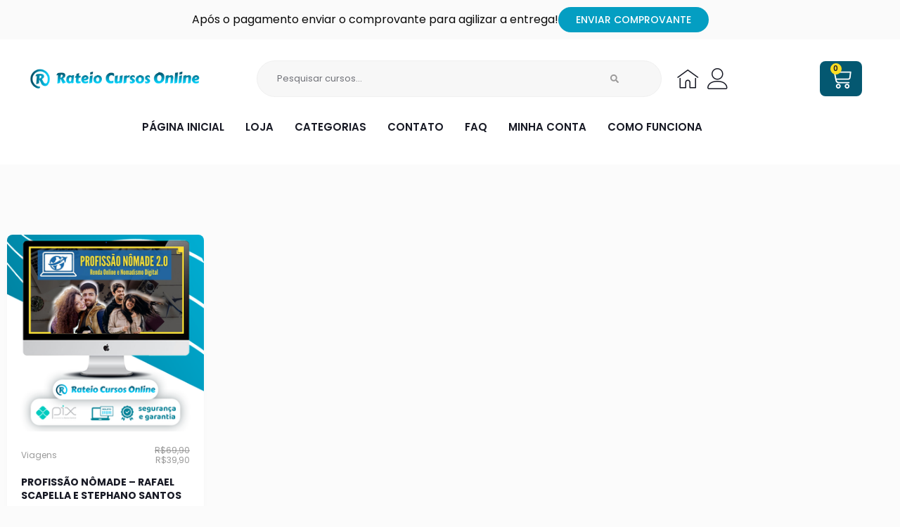

--- FILE ---
content_type: text/css; charset=utf-8
request_url: https://rateiocursosonline.com/wp-content/uploads/elementor/css/post-8.css?ver=1767901117
body_size: 176
content:
.elementor-kit-8{--e-global-color-primary:#171924;--e-global-color-secondary:#045871;--e-global-color-text:#171924;--e-global-color-accent:#049EC2;--e-global-color-21f014a:#FFFFFF;--e-global-color-da010e9:#FBFBFB;--e-global-color-989b5cc:#F0F0F0;--e-global-typography-primary-font-family:"Poppins";--e-global-typography-primary-font-weight:600;--e-global-typography-secondary-font-family:"Poppins";--e-global-typography-secondary-font-weight:400;--e-global-typography-text-font-family:"Poppins";--e-global-typography-text-font-weight:400;--e-global-typography-accent-font-family:"Poppins";--e-global-typography-accent-font-weight:500;background-color:var( --e-global-color-da010e9 );color:var( --e-global-color-text );font-size:15px;font-weight:400;}.elementor-kit-8 h1{color:var( --e-global-color-primary );font-size:42px;font-weight:600;text-transform:uppercase;line-height:1.2em;}.elementor-kit-8 h2{color:var( --e-global-color-primary );font-size:28px;font-weight:700;text-transform:uppercase;line-height:1.2em;}.elementor-kit-8 h3{color:var( --e-global-color-primary );font-size:24px;font-weight:700;text-transform:uppercase;line-height:1.2em;}.elementor-kit-8 button,.elementor-kit-8 input[type="button"],.elementor-kit-8 input[type="submit"],.elementor-kit-8 .elementor-button{font-family:"Poppins", Sans-serif;font-size:15px;font-weight:500;text-transform:uppercase;line-height:1.2em;border-radius:100px 100px 100px 100px;padding:17px 60px 17px 60px;}.elementor-kit-8 img{border-radius:8px 8px 8px 8px;}.elementor-section.elementor-section-boxed > .elementor-container{max-width:1200px;}.e-con{--container-max-width:1200px;}.elementor-widget:not(:last-child){margin-block-end:20px;}.elementor-element{--widgets-spacing:20px 20px;--widgets-spacing-row:20px;--widgets-spacing-column:20px;}{}h1.entry-title{display:var(--page-title-display);}@media(max-width:1024px){.elementor-section.elementor-section-boxed > .elementor-container{max-width:1024px;}.e-con{--container-max-width:1024px;}}@media(max-width:767px){.elementor-section.elementor-section-boxed > .elementor-container{max-width:767px;}.e-con{--container-max-width:767px;}}/* Start custom CSS */.jet-listing-dynamic-post-661 {
    display:none;
}/* End custom CSS */

--- FILE ---
content_type: text/css; charset=utf-8
request_url: https://rateiocursosonline.com/wp-content/uploads/elementor/css/post-55.css?ver=1767901117
body_size: 2207
content:
.elementor-55 .elementor-element.elementor-element-85b6c29{--display:flex;--flex-direction:row;--container-widget-width:calc( ( 1 - var( --container-widget-flex-grow ) ) * 100% );--container-widget-height:100%;--container-widget-flex-grow:1;--container-widget-align-self:stretch;--flex-wrap-mobile:wrap;--justify-content:center;--align-items:center;--padding-top:10px;--padding-bottom:10px;--padding-left:0px;--padding-right:0px;}.elementor-55 .elementor-element.elementor-element-e84d988.elementor-element{--align-self:center;}.elementor-55 .elementor-element.elementor-element-e84d988 .jet-listing-dynamic-field__content{font-size:16px;text-align:right;}.elementor-55 .elementor-element.elementor-element-e84d988 .jet-listing-dynamic-field .jet-listing-dynamic-field__inline-wrap{width:auto;}.elementor-55 .elementor-element.elementor-element-e84d988 .jet-listing-dynamic-field .jet-listing-dynamic-field__content{width:auto;}.elementor-55 .elementor-element.elementor-element-e84d988 .jet-listing-dynamic-field{justify-content:flex-end;}.elementor-widget-button .elementor-button{background-color:var( --e-global-color-accent );font-family:var( --e-global-typography-accent-font-family ), Sans-serif;font-weight:var( --e-global-typography-accent-font-weight );}.elementor-55 .elementor-element.elementor-element-c5ea5a0 .elementor-button{font-family:"Poppins", Sans-serif;font-size:14px;font-weight:500;text-transform:uppercase;border-radius:50px 50px 50px 50px;padding:10px 25px 10px 25px;}.elementor-55 .elementor-element.elementor-element-37d72e8{--display:flex;--flex-direction:row;--container-widget-width:calc( ( 1 - var( --container-widget-flex-grow ) ) * 100% );--container-widget-height:100%;--container-widget-flex-grow:1;--container-widget-align-self:stretch;--flex-wrap-mobile:wrap;--align-items:center;--gap:0px 0px;--row-gap:0px;--column-gap:0px;--padding-top:30px;--padding-bottom:20px;--padding-left:0px;--padding-right:0px;}.elementor-55 .elementor-element.elementor-element-37d72e8:not(.elementor-motion-effects-element-type-background), .elementor-55 .elementor-element.elementor-element-37d72e8 > .elementor-motion-effects-container > .elementor-motion-effects-layer{background-color:#FFFFFF;}.elementor-55 .elementor-element.elementor-element-143fc1d{--display:flex;--padding-top:0px;--padding-bottom:0px;--padding-left:0px;--padding-right:0px;}.elementor-widget-image .widget-image-caption{color:var( --e-global-color-text );font-family:var( --e-global-typography-text-font-family ), Sans-serif;font-weight:var( --e-global-typography-text-font-weight );}.elementor-55 .elementor-element.elementor-element-2a3e1c1{text-align:start;}.elementor-55 .elementor-element.elementor-element-2a3e1c1 img{width:80%;}.elementor-55 .elementor-element.elementor-element-7bc4548{--display:flex;--padding-top:0px;--padding-bottom:0px;--padding-left:15px;--padding-right:15px;}.elementor-widget-search-form input[type="search"].elementor-search-form__input{font-family:var( --e-global-typography-text-font-family ), Sans-serif;font-weight:var( --e-global-typography-text-font-weight );}.elementor-widget-search-form .elementor-search-form__input,
					.elementor-widget-search-form .elementor-search-form__icon,
					.elementor-widget-search-form .elementor-lightbox .dialog-lightbox-close-button,
					.elementor-widget-search-form .elementor-lightbox .dialog-lightbox-close-button:hover,
					.elementor-widget-search-form.elementor-search-form--skin-full_screen input[type="search"].elementor-search-form__input{color:var( --e-global-color-text );fill:var( --e-global-color-text );}.elementor-widget-search-form .elementor-search-form__submit{font-family:var( --e-global-typography-text-font-family ), Sans-serif;font-weight:var( --e-global-typography-text-font-weight );background-color:var( --e-global-color-secondary );}.elementor-55 .elementor-element.elementor-element-231e00e .elementor-search-form__container{min-height:38px;}.elementor-55 .elementor-element.elementor-element-231e00e .elementor-search-form__submit{min-width:calc( 1.7 * 38px );--e-search-form-submit-text-color:#2B292973;background-color:#148ACD00;--e-search-form-submit-icon-size:16px;}body:not(.rtl) .elementor-55 .elementor-element.elementor-element-231e00e .elementor-search-form__icon{padding-left:calc(38px / 3);}body.rtl .elementor-55 .elementor-element.elementor-element-231e00e .elementor-search-form__icon{padding-right:calc(38px / 3);}.elementor-55 .elementor-element.elementor-element-231e00e .elementor-search-form__input, .elementor-55 .elementor-element.elementor-element-231e00e.elementor-search-form--button-type-text .elementor-search-form__submit{padding-left:calc(38px / 3);padding-right:calc(38px / 3);}.elementor-55 .elementor-element.elementor-element-231e00e input[type="search"].elementor-search-form__input{font-family:"Poppins", Sans-serif;font-size:13px;font-weight:400;}.elementor-55 .elementor-element.elementor-element-231e00e:not(.elementor-search-form--skin-full_screen) .elementor-search-form__container{background-color:#F7F7F7;border-color:#F0F0F0;border-width:1px 1px 1px 1px;border-radius:50px;}.elementor-55 .elementor-element.elementor-element-231e00e.elementor-search-form--skin-full_screen input[type="search"].elementor-search-form__input{background-color:#F7F7F7;border-color:#F0F0F0;border-width:1px 1px 1px 1px;border-radius:50px;}.elementor-55 .elementor-element.elementor-element-4f424c2{--display:flex;--padding-top:0px;--padding-bottom:0px;--padding-left:0px;--padding-right:20px;}.elementor-55 .elementor-element.elementor-element-4f424c2.e-con{--flex-grow:0;--flex-shrink:0;}.elementor-widget-icon-list .elementor-icon-list-item:not(:last-child):after{border-color:var( --e-global-color-text );}.elementor-widget-icon-list .elementor-icon-list-icon i{color:var( --e-global-color-primary );}.elementor-widget-icon-list .elementor-icon-list-icon svg{fill:var( --e-global-color-primary );}.elementor-widget-icon-list .elementor-icon-list-item > .elementor-icon-list-text, .elementor-widget-icon-list .elementor-icon-list-item > a{font-family:var( --e-global-typography-text-font-family ), Sans-serif;font-weight:var( --e-global-typography-text-font-weight );}.elementor-widget-icon-list .elementor-icon-list-text{color:var( --e-global-color-secondary );}.elementor-55 .elementor-element.elementor-element-6ade5a0 .elementor-icon-list-item:hover .elementor-icon-list-icon i{color:var( --e-global-color-secondary );}.elementor-55 .elementor-element.elementor-element-6ade5a0 .elementor-icon-list-item:hover .elementor-icon-list-icon svg{fill:var( --e-global-color-secondary );}.elementor-55 .elementor-element.elementor-element-6ade5a0 .elementor-icon-list-icon i{transition:color 0.3s;}.elementor-55 .elementor-element.elementor-element-6ade5a0 .elementor-icon-list-icon svg{transition:fill 0.3s;}.elementor-55 .elementor-element.elementor-element-6ade5a0{--e-icon-list-icon-size:30px;--icon-vertical-offset:0px;}.elementor-55 .elementor-element.elementor-element-6ade5a0 .elementor-icon-list-text{transition:color 0.3s;}.elementor-55 .elementor-element.elementor-element-4178a6c{--display:flex;--padding-top:0px;--padding-bottom:0px;--padding-left:0px;--padding-right:0px;}.elementor-widget-woocommerce-menu-cart .elementor-menu-cart__toggle .elementor-button{font-family:var( --e-global-typography-primary-font-family ), Sans-serif;font-weight:var( --e-global-typography-primary-font-weight );}.elementor-widget-woocommerce-menu-cart .elementor-menu-cart__product-name a{font-family:var( --e-global-typography-primary-font-family ), Sans-serif;font-weight:var( --e-global-typography-primary-font-weight );}.elementor-widget-woocommerce-menu-cart .elementor-menu-cart__product-price{font-family:var( --e-global-typography-primary-font-family ), Sans-serif;font-weight:var( --e-global-typography-primary-font-weight );}.elementor-widget-woocommerce-menu-cart .elementor-menu-cart__footer-buttons .elementor-button{font-family:var( --e-global-typography-primary-font-family ), Sans-serif;font-weight:var( --e-global-typography-primary-font-weight );}.elementor-widget-woocommerce-menu-cart .elementor-menu-cart__footer-buttons a.elementor-button--view-cart{font-family:var( --e-global-typography-primary-font-family ), Sans-serif;font-weight:var( --e-global-typography-primary-font-weight );}.elementor-widget-woocommerce-menu-cart .elementor-menu-cart__footer-buttons a.elementor-button--checkout{font-family:var( --e-global-typography-primary-font-family ), Sans-serif;font-weight:var( --e-global-typography-primary-font-weight );}.elementor-widget-woocommerce-menu-cart .woocommerce-mini-cart__empty-message{font-family:var( --e-global-typography-primary-font-family ), Sans-serif;font-weight:var( --e-global-typography-primary-font-weight );}.elementor-55 .elementor-element.elementor-element-5a90bee{--main-alignment:center;--divider-style:dashed;--subtotal-divider-style:dashed;--elementor-remove-from-cart-button:none;--remove-from-cart-button:block;--toggle-button-icon-color:#FFFFFF;--toggle-button-background-color:var( --e-global-color-secondary );--toggle-button-icon-hover-color:#FFFFFF;--toggle-button-hover-background-color:var( --e-global-color-secondary );--toggle-button-border-width:0px;--toggle-button-border-radius:8px;--toggle-icon-size:30px;--toggle-icon-padding:10px 15px 10px 15px;--items-indicator-text-color:var( --e-global-color-primary );--items-indicator-background-color:#FFDD22;--cart-border-style:none;--cart-close-icon-size:20px;--cart-close-button-color:var( --e-global-color-primary );--menu-cart-subtotal-color:var( --e-global-color-primary );--product-price-color:#626262;--cart-footer-layout:1fr;--products-max-height-sidecart:calc(100vh - 300px);--products-max-height-minicart:calc(100vh - 450px);--space-between-buttons:16px;--view-cart-button-text-color:var( --e-global-color-secondary );--view-cart-button-background-color:#148ACD00;--view-cart-button-hover-text-color:var( --e-global-color-secondary );--checkout-button-background-color:var( --e-global-color-secondary );--checkout-button-hover-background-color:var( --e-global-color-secondary );--checkout-button-padding:20px 20px 20px 20px;}.elementor-55 .elementor-element.elementor-element-5a90bee .elementor-menu-cart__subtotal{font-family:"Poppins", Sans-serif;font-size:14px;font-weight:400;}.elementor-55 .elementor-element.elementor-element-5a90bee .widget_shopping_cart_content{--subtotal-divider-left-width:0;--subtotal-divider-right-width:0;--subtotal-divider-color:var( --e-global-color-primary );}.elementor-55 .elementor-element.elementor-element-5a90bee .elementor-menu-cart__footer-buttons a.elementor-button--view-cart{font-family:"Poppins", Sans-serif;font-size:15px;font-weight:500;text-transform:uppercase;border-radius:50px 50px 50px 50px;}.elementor-55 .elementor-element.elementor-element-5a90bee .elementor-menu-cart__footer-buttons .elementor-button--view-cart:hover{border-color:var( --e-global-color-secondary );}.elementor-55 .elementor-element.elementor-element-5a90bee .elementor-button--view-cart{border-style:solid;border-width:2px 2px 2px 2px;border-color:var( --e-global-color-secondary );}.elementor-55 .elementor-element.elementor-element-5a90bee .elementor-menu-cart__footer-buttons a.elementor-button--checkout{font-family:"Poppins", Sans-serif;font-size:15px;font-weight:500;text-transform:uppercase;border-radius:50px 50px 50px 50px;}.elementor-55 .elementor-element.elementor-element-5a90bee .woocommerce-mini-cart__empty-message{font-family:"Poppins", Sans-serif;font-weight:600;}.elementor-55 .elementor-element.elementor-element-e24b9af:not(.elementor-motion-effects-element-type-background), .elementor-55 .elementor-element.elementor-element-e24b9af > .elementor-motion-effects-container > .elementor-motion-effects-layer{background-color:var( --e-global-color-21f014a );}.elementor-55 .elementor-element.elementor-element-e24b9af > .elementor-container{max-width:1200px;}.elementor-55 .elementor-element.elementor-element-e24b9af{transition:background 0.3s, border 0.3s, border-radius 0.3s, box-shadow 0.3s;padding:0px 0px 10px 0px;}.elementor-55 .elementor-element.elementor-element-e24b9af > .elementor-background-overlay{transition:background 0.3s, border-radius 0.3s, opacity 0.3s;}.elementor-widget-nav-menu .elementor-nav-menu .elementor-item{font-family:var( --e-global-typography-primary-font-family ), Sans-serif;font-weight:var( --e-global-typography-primary-font-weight );}.elementor-widget-nav-menu .elementor-nav-menu--main .elementor-item{color:var( --e-global-color-text );fill:var( --e-global-color-text );}.elementor-widget-nav-menu .elementor-nav-menu--main .elementor-item:hover,
					.elementor-widget-nav-menu .elementor-nav-menu--main .elementor-item.elementor-item-active,
					.elementor-widget-nav-menu .elementor-nav-menu--main .elementor-item.highlighted,
					.elementor-widget-nav-menu .elementor-nav-menu--main .elementor-item:focus{color:var( --e-global-color-accent );fill:var( --e-global-color-accent );}.elementor-widget-nav-menu .elementor-nav-menu--main:not(.e--pointer-framed) .elementor-item:before,
					.elementor-widget-nav-menu .elementor-nav-menu--main:not(.e--pointer-framed) .elementor-item:after{background-color:var( --e-global-color-accent );}.elementor-widget-nav-menu .e--pointer-framed .elementor-item:before,
					.elementor-widget-nav-menu .e--pointer-framed .elementor-item:after{border-color:var( --e-global-color-accent );}.elementor-widget-nav-menu{--e-nav-menu-divider-color:var( --e-global-color-text );}.elementor-widget-nav-menu .elementor-nav-menu--dropdown .elementor-item, .elementor-widget-nav-menu .elementor-nav-menu--dropdown  .elementor-sub-item{font-family:var( --e-global-typography-accent-font-family ), Sans-serif;font-weight:var( --e-global-typography-accent-font-weight );}.elementor-55 .elementor-element.elementor-element-2d064a0 .elementor-nav-menu .elementor-item{font-family:"Poppins", Sans-serif;font-weight:600;text-transform:uppercase;}.elementor-55 .elementor-element.elementor-element-2d064a0 .elementor-nav-menu--main .elementor-item{color:#171924;fill:#171924;padding-left:15px;padding-right:15px;}.elementor-55 .elementor-element.elementor-element-2d064a0 .elementor-nav-menu--dropdown a:hover,
					.elementor-55 .elementor-element.elementor-element-2d064a0 .elementor-nav-menu--dropdown a.elementor-item-active,
					.elementor-55 .elementor-element.elementor-element-2d064a0 .elementor-nav-menu--dropdown a.highlighted,
					.elementor-55 .elementor-element.elementor-element-2d064a0 .elementor-menu-toggle:hover{color:var( --e-global-color-21f014a );}.elementor-55 .elementor-element.elementor-element-2d064a0 .elementor-nav-menu--dropdown .elementor-item, .elementor-55 .elementor-element.elementor-element-2d064a0 .elementor-nav-menu--dropdown  .elementor-sub-item{font-family:"Poppins", Sans-serif;font-weight:500;text-transform:uppercase;}.elementor-55 .elementor-element.elementor-element-da6d3c7 .elementor-nav-menu .elementor-item{font-family:"Poppins", Sans-serif;font-weight:600;text-transform:uppercase;}.elementor-55 .elementor-element.elementor-element-da6d3c7 .elementor-nav-menu--main .elementor-item{color:#171924;fill:#171924;}.elementor-55 .elementor-element.elementor-element-da6d3c7 .elementor-nav-menu--dropdown a:hover,
					.elementor-55 .elementor-element.elementor-element-da6d3c7 .elementor-nav-menu--dropdown a.elementor-item-active,
					.elementor-55 .elementor-element.elementor-element-da6d3c7 .elementor-nav-menu--dropdown a.highlighted,
					.elementor-55 .elementor-element.elementor-element-da6d3c7 .elementor-menu-toggle:hover{color:var( --e-global-color-21f014a );}.elementor-55 .elementor-element.elementor-element-da6d3c7 .elementor-nav-menu--dropdown .elementor-item, .elementor-55 .elementor-element.elementor-element-da6d3c7 .elementor-nav-menu--dropdown  .elementor-sub-item{font-family:"Poppins", Sans-serif;font-weight:500;text-transform:uppercase;}@media(min-width:768px){.elementor-55 .elementor-element.elementor-element-37d72e8{--content-width:1200px;}.elementor-55 .elementor-element.elementor-element-143fc1d{--width:25.833%;}.elementor-55 .elementor-element.elementor-element-7bc4548{--width:50.5%;}.elementor-55 .elementor-element.elementor-element-4f424c2{--width:16.333%;}.elementor-55 .elementor-element.elementor-element-4178a6c{--width:7.334%;}}@media(max-width:1024px) and (min-width:768px){.elementor-55 .elementor-element.elementor-element-143fc1d{--width:30%;}.elementor-55 .elementor-element.elementor-element-7bc4548{--width:40%;}.elementor-55 .elementor-element.elementor-element-4f424c2{--width:19%;}.elementor-55 .elementor-element.elementor-element-4178a6c{--width:9%;}}@media(max-width:1024px){.elementor-55 .elementor-element.elementor-element-37d72e8{--padding-top:30px;--padding-bottom:20px;--padding-left:20px;--padding-right:20px;}.elementor-55 .elementor-element.elementor-element-2a3e1c1 img{width:90%;}.elementor-55 .elementor-element.elementor-element-5a90bee{--main-alignment:right;}.elementor-55 .elementor-element.elementor-element-2d064a0 .elementor-nav-menu .elementor-item{font-size:14px;}.elementor-55 .elementor-element.elementor-element-da6d3c7 .elementor-nav-menu .elementor-item{font-size:14px;}}@media(max-width:767px){.elementor-55 .elementor-element.elementor-element-e84d988 .jet-listing-dynamic-field__content{font-size:15px;line-height:1.4em;text-align:center;}.elementor-55 .elementor-element.elementor-element-c5ea5a0 .elementor-button{font-size:14px;letter-spacing:0.7px;padding:10px 60px 10px 60px;}.elementor-55 .elementor-element.elementor-element-85b6c29{--align-items:center;--container-widget-width:calc( ( 1 - var( --container-widget-flex-grow ) ) * 100% );--padding-top:10px;--padding-bottom:10px;--padding-left:10px;--padding-right:10px;}.elementor-55 .elementor-element.elementor-element-37d72e8{--padding-top:30px;--padding-bottom:20px;--padding-left:20px;--padding-right:20px;}.elementor-55 .elementor-element.elementor-element-2a3e1c1{text-align:center;}.elementor-55 .elementor-element.elementor-element-2a3e1c1 img{width:80%;}.elementor-55 .elementor-element.elementor-element-7bc4548{--padding-top:0px;--padding-bottom:10px;--padding-left:0px;--padding-right:0px;}.elementor-55 .elementor-element.elementor-element-231e00e > .elementor-widget-container{padding:10px 0px 10px 0px;}.elementor-55 .elementor-element.elementor-element-231e00e .elementor-search-form__submit{min-width:calc( 1.7 * 38px );}.elementor-55 .elementor-element.elementor-element-4f424c2{--width:53.3%;--padding-top:0px;--padding-bottom:0px;--padding-left:0px;--padding-right:0px;}.elementor-55 .elementor-element.elementor-element-6ade5a0 .elementor-icon-list-items:not(.elementor-inline-items) .elementor-icon-list-item:not(:last-child){padding-block-end:calc(34px/2);}.elementor-55 .elementor-element.elementor-element-6ade5a0 .elementor-icon-list-items:not(.elementor-inline-items) .elementor-icon-list-item:not(:first-child){margin-block-start:calc(34px/2);}.elementor-55 .elementor-element.elementor-element-6ade5a0 .elementor-icon-list-items.elementor-inline-items .elementor-icon-list-item{margin-inline:calc(34px/2);}.elementor-55 .elementor-element.elementor-element-6ade5a0 .elementor-icon-list-items.elementor-inline-items{margin-inline:calc(-34px/2);}.elementor-55 .elementor-element.elementor-element-6ade5a0 .elementor-icon-list-items.elementor-inline-items .elementor-icon-list-item:after{inset-inline-end:calc(-34px/2);}.elementor-55 .elementor-element.elementor-element-4178a6c{--width:38%;--justify-content:center;}.elementor-55 .elementor-element.elementor-element-5a90bee{--main-alignment:center;}.elementor-55 .elementor-element.elementor-element-e24b9af{padding:0px 0px 15px 0px;}}

--- FILE ---
content_type: text/css; charset=utf-8
request_url: https://rateiocursosonline.com/wp-content/uploads/elementor/css/post-14820.css?ver=1767901117
body_size: -289
content:
.elementor-14820 .elementor-element.elementor-element-65f62a44{padding:80px 0px 100px 0px;}.elementor-14820 .elementor-element.elementor-element-5bf35452 > .elementor-widget-container > .jet-listing-grid > .jet-listing-grid__items{--columns:4;}@media(max-width:1024px){.elementor-14820 .elementor-element.elementor-element-5bf35452 > .elementor-widget-container > .jet-listing-grid > .jet-listing-grid__items{--columns:3;}}@media(max-width:767px){.elementor-14820 .elementor-element.elementor-element-5bf35452 > .elementor-widget-container > .jet-listing-grid > .jet-listing-grid__items{--columns:2;}}

--- FILE ---
content_type: text/css; charset=utf-8
request_url: https://rateiocursosonline.com/wp-content/uploads/elementor/css/post-30769.css?ver=1767901117
body_size: 154
content:
.elementor-30769 .elementor-element.elementor-element-4df19105{--display:flex;--border-radius:8px 8px 8px 8px;--padding-top:0px;--padding-bottom:0px;--padding-left:0px;--padding-right:0px;}.elementor-widget-image .widget-image-caption{color:var( --e-global-color-text );font-family:var( --e-global-typography-text-font-family ), Sans-serif;font-weight:var( --e-global-typography-text-font-weight );}.elementor-30769 .elementor-element.elementor-element-384ef959 img{border-radius:8px 8px 8px 8px;}#elementor-popup-modal-30769 .dialog-widget-content{background-color:#02010100;border-radius:20px 20px 50px 20px;}#elementor-popup-modal-30769{background-color:rgba(0,0,0,.8);justify-content:center;align-items:center;pointer-events:all;}#elementor-popup-modal-30769 .dialog-message{width:900px;height:auto;}#elementor-popup-modal-30769 .dialog-close-button{display:flex;font-size:20px;}#elementor-popup-modal-30769 .dialog-close-button i{color:var( --e-global-color-21f014a );}#elementor-popup-modal-30769 .dialog-close-button svg{fill:var( --e-global-color-21f014a );}#elementor-popup-modal-30769 .dialog-close-button:hover i{color:#FFFFFF;}@media(max-width:1024px) and (min-width:768px){.elementor-30769 .elementor-element.elementor-element-4df19105{--width:100%;}}@media(max-width:1024px){.elementor-30769 .elementor-element.elementor-element-4df19105{--align-items:center;--container-widget-width:calc( ( 1 - var( --container-widget-flex-grow ) ) * 100% );}#elementor-popup-modal-30769 .dialog-message{width:100%;padding:20px 20px 20px 20px;}#elementor-popup-modal-30769{justify-content:center;align-items:center;}#elementor-popup-modal-30769 .dialog-widget-content{border-radius:8px 8px 8px 8px;}#elementor-popup-modal-30769 .dialog-close-button{top:10%;}body:not(.rtl) #elementor-popup-modal-30769 .dialog-close-button{right:5%;}body.rtl #elementor-popup-modal-30769 .dialog-close-button{left:5%;}}@media(max-width:767px){#elementor-popup-modal-30769 .dialog-message{width:100%;padding:10px 10px 10px 10px;}#elementor-popup-modal-30769{justify-content:center;align-items:center;}#elementor-popup-modal-30769 .dialog-widget-content{border-radius:8px 8px 8px 8px;}#elementor-popup-modal-30769 .dialog-close-button{top:15px;font-size:15px;}body:not(.rtl) #elementor-popup-modal-30769 .dialog-close-button{right:20px;}body.rtl #elementor-popup-modal-30769 .dialog-close-button{left:20px;}}